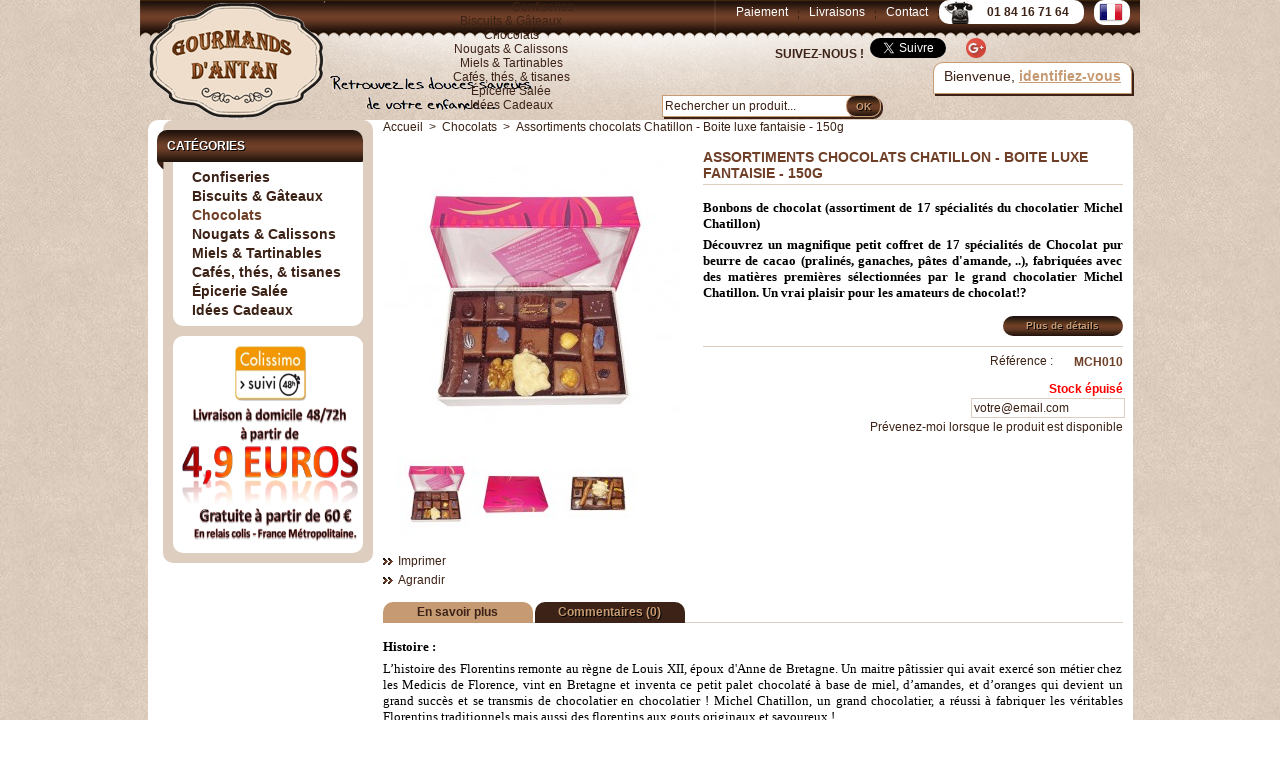

--- FILE ---
content_type: text/html; charset=utf-8
request_url: http://www.gourmandsdantan.fr/product.php?id_product=563
body_size: 13547
content:
<!DOCTYPE html PUBLIC "-//W3C//DTD XHTML 1.1//EN" "http://www.w3.org/TR/xhtml11/DTD/xhtml11.dtd"><html xmlns="http://www.w3.org/1999/xhtml" xml:lang="fr">		<head>		<title>Chocolats (assortiments de bonbons) Boite luxe fantaisie - 150g</title>
				<meta name="description" content="Bonbons de chocolat (assortiment de 17 spécialités du chocolatier Michel Chatillon)
Découvrez un magnifique petit coffret de 17 spécialités de Chocolat pur beurre de cacao (pralinés, ganaches, pâtes d&#039;amande, ..), fabriquées avec des matières premières sélectionnées par le grand chocolatier Michel Chatillon. Un vrai plaisir pour les amateurs de chocolat!? " />						<meta http-equiv="Content-Type" content="application/xhtml+xml; charset=utf-8" />		<meta name="Reply-to" content="webmaster1@gourmandsdantan.fr">		<meta name="author" content="SLG.M - www.gourmandsdantan.fr">		<meta name="generator" content="PrestaShop" />		<meta name="robots" content="noarchive,index,follow" />		<link rel="icon" type="image/vnd.microsoft.icon" href="http://www.gourmandsdantan.fr/img/favicon.ico?1635426401" />		<link rel="shortcut icon" type="image/x-icon" href="http://www.gourmandsdantan.fr/img/favicon.ico?1635426401" />
		<script type="text/javascript">			var baseDir = 'http://www.gourmandsdantan.fr/';			var static_token = 'd004a200a71646e5a13f60346dab7329';			var token = '7e153659802e1778ab09bd4bfb40b452';			var priceDisplayPrecision = 2;			var priceDisplayMethod = 0;			var roundMode = 2;		</script>
										<link href="/themes/gourmand/css/global.css" rel="stylesheet" type="text/css" media="all" />							<link href="/themes/gourmand/css/product.css" rel="stylesheet" type="text/css" media="all" />							<link href="/css/jquery.fancybox-1.3.4.css" rel="stylesheet" type="text/css" media="screen" />							<link href="/themes/gourmand/css/modules/blocklanguages/blocklanguages.css" rel="stylesheet" type="text/css" media="all" />							<link href="/themes/gourmand/css/modules/blockpermanentlinks/blockpermanentlinks.css" rel="stylesheet" type="text/css" media="all" />							<link href="/themes/gourmand/css/modules/blockviewed/blockviewed.css" rel="stylesheet" type="text/css" media="all" />							<link href="/themes/gourmand/css/modules/blockuserinfo/blockuserinfo.css" rel="stylesheet" type="text/css" media="all" />							<link href="/css/jquery.autocomplete.css" rel="stylesheet" type="text/css" media="all" />							<link href="/themes/gourmand/css/product_list.css" rel="stylesheet" type="text/css" media="all" />							<link href="/themes/gourmand/css/modules/blocksearch/blocksearch.css" rel="stylesheet" type="text/css" media="all" />							<link href="/modules/categoriestopmenu/css/categoriestopmenu.css" rel="stylesheet" type="text/css" media="all" />							<link href="/themes/gourmand/css/modules/blockmyaccount/blockmyaccount.css" rel="stylesheet" type="text/css" media="all" />							<link href="/themes/gourmand/css/modules/blockstore/blockstore.css" rel="stylesheet" type="text/css" media="all" />							<link href="/themes/gourmand/css/modules/blockcategories/blockcategories.css" rel="stylesheet" type="text/css" media="all" />							<link href="/themes/gourmand/css/modules/productscategory/productscategory.css" rel="stylesheet" type="text/css" media="all" />							<link href="/themes/gourmand/css/modules/crossselling/crossselling.css" rel="stylesheet" type="text/css" media="all" />							<link href="/modules/footercustom/css/footercustom.css" rel="stylesheet" type="text/css" media="all" />															<script type="text/javascript" src="/js/jquery/jquery-1.4.4.min.js"></script>							<script type="text/javascript" src="/js/jquery/jquery.easing.1.3.js"></script>							<script type="text/javascript" src="/js/tools.js"></script>							<script type="text/javascript" src="/js/jquery/jquery.fancybox-1.3.4.js"></script>							<script type="text/javascript" src="/js/jquery/jquery.idTabs.modified.js"></script>							<script type="text/javascript" src="/js/jquery/jquery.scrollTo-1.4.2-min.js"></script>							<script type="text/javascript" src="/js/jquery/jquery.serialScroll-1.2.2-min.js"></script>							<script type="text/javascript" src="/themes/gourmand/js/tools.js"></script>							<script type="text/javascript" src="/themes/gourmand/js/product.js"></script>							<script type="text/javascript" src="/js/jquery/jquery.autocomplete.js"></script>							<script type="text/javascript" src="/modules/categoriestopmenu/js/categoriestopmenu.js"></script>							<script type="text/javascript" src="/themes/gourmand/js/tools/treeManagement.js"></script>							<script type="text/javascript" src="/modules/productscategory/productscategory.js"></script>							<script type="text/javascript">
var _gaq = _gaq || [];
_gaq.push(['_setAccount', 'UA-31876536-1']);
_gaq.push(['_trackPageview', '']);_gaq.push(['_trackPageLoadTime']);

(function() {
	var ga = document.createElement('script'); ga.type = 'text/javascript'; ga.async = true;
	ga.src = ('https:' == document.location.protocol ? 'https://ssl' : 'http://www') + '.google-analytics.com/ga.js';
	var s = document.getElementsByTagName('script')[0]; s.parentNode.insertBefore(ga, s);
})(); 
</script><!-- StopClic Mediacom87 --><style type="text/css">body{-webkit-user-select:none;-khtml-user-drag:none;-khtml-user-select:none;-moz-user-select:none;-o-user-select:none;user-select:none;}</style>
		<script type="text/javascript" src="http://connect.facebook.net/fr_FR/all.js#xfbml=1"></script>		<script src="http://platform.twitter.com/widgets.js" type="text/javascript"></script>		<script type="text/javascript" src="http://apis.google.com/js/plusone.js"></script>		</head>

	<body id="product">								<div id="header">			<a id="header_logo" href="http://www.gourmandsdantan.fr/" title="Gourmands d&#039;Antan">			<img class="logo" src="http://www.gourmandsdantan.fr/themes/gourmand/img/logo.png" alt="Gourmands d&#039;Antan" /></a>			<div id="header_right">				

<!-- Block languages module -->
<div id="languages_block_top">
	<ul id="first-languages">
					<li class="selected_language">
									<img src="http://www.gourmandsdantan.fr/themes/gourmand/img//l/2.png" alt="fr" />
							</li>
			</ul>
</div>
<script type="text/javascript">
	$('ul#first-languages li:not(.selected_language)').css('opacity', 0.3);
	$('ul#first-languages li:not(.selected_language)').hover(function(){
		$(this).css('opacity', 1);
	}, function(){
		$(this).css('opacity', 0.3);
	});
</script>
<!-- /Block languages module --><!-- Block permanent links module HEADER -->

<ul id="header_links">
<li id="header_link_secure payment"><a href="http://www.gourmandsdantan.fr/cms.php?id_cms=5" title="Secure Payment">Paiement</a></li>
<li id="header_link_delivery"><a href="http://www.gourmandsdantan.fr/cms.php?id_cms=1" title="Delivery">Livraisons</a></li>
<li id="header_link_contact"><a href="http://www.gourmandsdantan.fr/contact-form.php" title="Contact">Contact</a></li>
<li id="header_tel_tel"><a href="http://www.gourmandsdantan.fr/contact-form.php" ><strong> 01 84 16 71 64 </strong></a></li>
</ul>

<div id="header_social" style="width: 380px; position: absolute; top: 38px; left: 690px; margin: auto;">
	<a><strong>SUIVEZ-NOUS !</strong></a>
	<!-- Facebook -->
	<div class="fb-like" 
		data-href="http://www.facebook.com/gourmandsdantan" 
		data-send="false" 
		data-lang="fr" 
		data-layout="button_count" 
		data-width="90" data-heigth="25"
		data-align="center" 
		data-show-faces="false">
	</div>
	<!-- Twitter -->
	<a href="https://twitter.com/gourmandsdantan" class="twitter-follow-button" 
		data-show-count="true" 
		data-lang="fr" 
		data-show-screen-name="false">Suivre @gourmandsdantan
	</a>

	<!-- G+ Badge -->
	<a href="//plus.google.com/109638894296488139865?prsrc=3" rel="publisher" style="text-decoration:none;">
	<img src="//ssl.gstatic.com/images/icons/gplus-32.png" alt="Google+" style="border:0;width:20px;height:20px;"/>
	</a>

</div>
<!-- /Block permanent links module HEADER -->

<!-- Block user information module HEADER -->
<div id="header_user">
	<p id="header_user_info">
		Bienvenue,
					<a href="http://www.gourmandsdantan.fr/my-account.php">identifiez-vous</a>
			</p>
	<ul id="header_nav">
				<li id="your_account"><a href="http://www.gourmandsdantan.fr/my-account.php" title="Votre compte">Votre compte</a></li>
	</ul>
</div>
<!-- /Block user information module HEADER -->


<!-- Block search module TOP -->
<div id="search_block_top">

	<form method="get" action="http://www.gourmandsdantan.fr/search.php" id="searchbox">
		<p>
			<label for="search_query_top"><!-- image on background --></label>
			<input type="hidden" name="orderby" value="position" />
			<input type="hidden" name="orderway" value="desc" />
			<input class="search_query" type="text" id="search_query_top" name="search_query" value="Rechercher un produit..." onfocus="javascript:if(this.value=='Rechercher un produit...')this.value='';" onblur="javascript:if(this.value=='')this.value='Rechercher un produit...';" />
			<input type="submit" name="submit_search" value="OK" class="button_mini" />
	</p>
	</form>
</div>

	<script type="text/javascript">
	// <![CDATA[
	
		$('document').ready( function() {
			$("#search_query_top")
				.autocomplete(
					'http://www.gourmandsdantan.fr/search.php', {
						minChars: 3,
						max: 10,
						width: 500,
						selectFirst: false,
						scroll: false,
						dataType: "json",
						formatItem: function(data, i, max, value, term) {
							return value;
						},
						parse: function(data) {
							var mytab = new Array();
							for (var i = 0; i < data.length; i++)
								mytab[mytab.length] = { data: data[i], value: data[i].cname + ' > ' + data[i].pname };
							return mytab;
						},
						extraParams: {
							ajaxSearch: 1,
							id_lang: 2
						}
					}
				)
				.result(function(event, data, formatted) {
					$('#search_query_top').val(data.pname);
					document.location.href = data.product_link;
				})
		});
	
	// ]]>
	</script>
<!-- /Block search module TOP -->

<div id="categoriestopmenu">
<ul id="categoriestopmenu_ul">

<li id="home" ><a href="http://www.gourmandsdantan.fr/index.php" title="Accueil"></a></li>


<li  >
<a href="http://www.gourmandsdantan.fr/category.php?id_category=5"  title="Confiseries">Confiseries</a>
</li>
<li  >
<a href="http://www.gourmandsdantan.fr/category.php?id_category=7"  title="Biscuits &amp; G&acirc;teaux ">Biscuits &amp; G&acirc;teaux </a>
</li>
<li class="selected" >
<a href="http://www.gourmandsdantan.fr/category.php?id_category=3" class="selected" title="Chocolats">Chocolats</a>
</li>
<li  >
<a href="http://www.gourmandsdantan.fr/category.php?id_category=6"  title="Nougats &amp; Calissons">Nougats &amp; Calissons</a>
</li>
<li  >
<a href="http://www.gourmandsdantan.fr/category.php?id_category=8"  title="Miels &amp; Tartinables">Miels &amp; Tartinables</a>
</li>
<li  >
<a href="http://www.gourmandsdantan.fr/category.php?id_category=11"  title="Caf&eacute;s, th&eacute;s, &amp; tisanes">Caf&eacute;s, th&eacute;s, &amp; tisanes</a>
</li>
<li  >
<a href="http://www.gourmandsdantan.fr/category.php?id_category=12"  title="&Eacute;picerie Sal&eacute;e">&Eacute;picerie Sal&eacute;e</a>
</li>
<li  class="last">
<a href="http://www.gourmandsdantan.fr/category.php?id_category=9"  title="Id&eacute;es Cadeaux">Id&eacute;es Cadeaux</a>
</li>


</ul>
</div>

<script type="text/javascript">

$('document').ready( function() {
$('#categoriestopmenu_ul ul ul').css('left', ($('#categoriestopmenu_ul ul').width() - 1) + 'px');
$('#categoriestopmenu_ul').droppy({speed: 500}); 
});

</script>			</div>		</div>		<div id="page">			<div id="columns">							<div id="left_column" class="column">					
<!-- Block categories module -->
<div id="categories_block_left" class="block">
	<h4>Cat&eacute;gories</h4>
	<div class="block_content">
		<ul class="tree dhtml">
									
<li >
	<a href="http://www.gourmandsdantan.fr/category.php?id_category=5"  title="Prenez le temps de savourer un bonbon au bon goût d&#039;autrefois...

Retrouvez les confiseries de votre enfance dans de jolies boites métal, celles que vos grands parents, vos parents, la voisine vous donnaient, enfants, quand vous étiez sages. 

Rappelez-vous le vrai goût des bonbons d&#039;antan de nos régions : Les bêtises de Cambrai, les Anis de Flavigny, les Berlingots Nantais, les caramels bretons, les Niniches de Quiberon, les Praslines de Montargis, les Pâtes de fruits d&#039;Auvergne, Les Marrons Glacés d&#039;Ardèche, les violettes, les bonbons à la rose, les bonbons à la réglisse, les sucres d&#039;Orge de Moret sur Loing ou les Coquelicots de Nemours.

Rejoignez le club fermé des Gourmands d&#039;Antan !">Confiseries</a>
	</li>
												
<li >
	<a href="http://www.gourmandsdantan.fr/category.php?id_category=7"  title="Notre pays regorge de recettes de biscuits et gâteaux régionaux que nous vous proposons de découvrir...des recettes secrètes faites d&#039;ingrédients sains depuis bien longtemps, apprécié de tous pour le dessert, le goûter ou pour accompagner un café, un thé ou un chocolat bien chaud. 

Laissez vous tenter par les biscuits et gâteaux de notre enfance présentés dans de jolies boites en fer : Les Traou Mad, les Palets et sablés bretons, les crêpes dentelles, les nonnettes et le vrai Pain d&#039;épices de Dijon, le Broyé du Poitou ou les Biscuits roses de Reims...un vrai plaisir pour les papilles des plus gourmands!">Biscuits &amp; Gâteaux </a>
	</li>
												
<li >
	<a href="http://www.gourmandsdantan.fr/category.php?id_category=3" class="selected" title="Savourez les chocolats au bon goût de votre enfance fabriqués par de grands chocolatiers qui perpétuent les traditions de génération en génération. 

Retombez en enfance avec les Oursons guimauve, découvrez les pralinés feuilletés du Comptoir du Cacao, les spécialités chocolatées de la Maison Mazet, les célèbres Quernons d&#039;Ardoise d&#039;Angers, et savourez les tablettes de chocolat originales fabriquées par la Maison Mazet, le  Comptoir du Cacao ou Valter Bovetti. 

De grands délices pour de grands amateurs de chocolats traditionnels. ">Chocolats</a>
	</li>
												
<li >
	<a href="http://www.gourmandsdantan.fr/category.php?id_category=6"  title="Ces deux spécialités sont typiquement connues dans notre gastronomie et bien au-delà de nos frontières...
Le nougat traditionnellement fabriqué à Montélimar depuis le XVIIème siècle, marie merveilleusement l&#039;amande, la pistache et le miel avec des ingrédients sains comme le sucre ou le blanc d&#039;œuf. 
Quant au calisson, c&#039;est une confiserie noble datant du XVe siècle et confectionnée en Aix-en-Provence, faite d&#039;une fine pâte de melon confit et d&#039;amandes broyés ensemble et nappée de glace royale. 
Des spécialités pour de grands connaisseurs.
">Nougats &amp; Calissons</a>
	</li>
												
<li >
	<a href="http://www.gourmandsdantan.fr/category.php?id_category=8"  title="Pour le petit Déjeuner, le goûter ou par simple plaisir, quoi de meilleur que des produits de qualité à tartiner sur une crêpe, une tartine ou à déguster sur un dessert. 

Retrouvez le Miel et les confitures des Confituriers de Haute de Provence, les pâtes à tartiner sans Huile de Palme fabriquées par Valter Bovetti et par le Comptoir du Cacao ou les crèmes de caramel au beurre salé (Salidou) de la Maison d&#039;Armorine et du Comptoir du Cacao.
Découvrez également des produits au goût plus original comme le confit de coquelicot de Nemours ou la crème de Calisson, parfaits en cuisine ou sur une crêpe.  

Les gourmands sauront apprécier la délicatesse de ces produits de qualité.">Miels &amp; Tartinables</a>
	</li>
												
<li >
	<a href="http://www.gourmandsdantan.fr/category.php?id_category=11"  title="Pour une pause tout en douceur, nous avons sélectionné pour vous les meilleurs cafés,  thés et tisanes pour une jolie pause apaisante et gourmande. 

Retrouvez les bonnes odeurs et saveurs de votre enfance avec les tisanes 100% de BIO de Provence d&#039;Antan, découvrez également leurs thés d&#039;exception et ceux de grandes maison de thés tels que la Maison Janat, Nina&#039;s et Harney &amp; Sons et le café de la Maison Taillefer.">Cafés, thés, &amp; tisanes</a>
	</li>
												
<li >
	<a href="http://www.gourmandsdantan.fr/category.php?id_category=12"  title="">Épicerie Salée</a>
	</li>
												
<li class="last">
	<a href="http://www.gourmandsdantan.fr/category.php?id_category=9"  title="Trouvez le cadeau idéal ! 

De jolies boites en fer et de jolies paniers gourmands à offrir pour toute occasion : Fêtes (Noël, Pâques, Fêtes des mères, des grands-mères ou des Pères), Anniversaire, Saint Valentin ou pour vos cadeaux d&#039;affaire.
">Idées Cadeaux</a>
	</li>
							</ul>
		<script type="text/javascript">
		// <![CDATA[
			// we hide the tree only if JavaScript is activated
			$('div#categories_block_left ul.dhtml').hide();
		// ]]>
		</script>
	</div>
</div>
<!-- /Block categories module -->


<!-- Block stores module -->
<div id="stores_block_left" class="block">
	<div class="block_content blockstore">
		<p>
			<a href="http://www.gourmandsdantan.fr/cms.php?id_cms=1"><img src="http://www.gourmandsdantan.fr/themes/gourmand/img//livraison.jpg"  width="183" height="200" /></a><br />
 	</p>
	</div>
</div>
<!-- /Block stores module -->
				</div>			<div id="center_column">		<script type="text/javascript">
// <![CDATA[

// PrestaShop internal settings
var currencySign = '€';
var currencyRate = '1';
var currencyFormat = '2';
var currencyBlank = '1';
var taxRate = 5.5;
var jqZoomEnabled = false;

//JS Hook
var oosHookJsCodeFunctions = new Array();

// Parameters
var id_product = '563';
var productHasAttributes = false;
var quantitiesDisplayAllowed = false;
var quantityAvailable = 0;
var allowBuyWhenOutOfStock = false;
var availableNowValue = '';
var availableLaterValue = 'COMMANDABLE (disponible sous 7 jours)';
var productPriceTaxExcluded = 15.63981 - 0.000000;
var reduction_percent = 0;
var reduction_price = 0;
var specific_price = 0;
var specific_currency = false;
var group_reduction = '1';
var default_eco_tax = 0.000000;
var ecotaxTax_rate = 0;
var currentDate = '2026-01-21 00:28:30';
var maxQuantityToAllowDisplayOfLastQuantityMessage = 3;
var noTaxForThisProduct = false;
var displayPrice = 0;
var productReference = 'MCH010';
var productAvailableForOrder = '0';
var productShowPrice = '0';
var productUnitPriceRatio = '0.000000';
var idDefaultImage = 2341;

// Customizable field
var img_ps_dir = 'http://www.gourmandsdantan.fr/img/';
var customizationFields = new Array();
		customizationFields[0] = new Array();
	customizationFields[0][0] = 'img0';
	customizationFields[0][1] = 0;

// Images
var img_prod_dir = 'http://www.gourmandsdantan.fr/img/p/';
var combinationImages = new Array();


combinationImages[0] = new Array();
			combinationImages[0][0] = 2341;
			combinationImages[0][1] = 2340;
			combinationImages[0][2] = 1667;
	
// Translations
var doesntExist = 'Ce produit n\'existe pas dans cette déclinaison. Vous pouvez néanmoins en sélectionner une autre.';
var doesntExistNoMore = 'Ce produit n\'est plus en stock';
var doesntExistNoMoreBut = 'avec ces options mais reste disponible avec d\'autres options';
var uploading_in_progress = 'Envoi en cours, merci de bien vouloir patienter...';
var fieldRequired = 'Merci de remplir tous les champs requis';

//]]>
</script>

<!-- Breadcrumb -->
<div class="breadcrumb">
	<a href="http://www.gourmandsdantan.fr/" title="retour &agrave; Accueil">Accueil</a><span class="navigation-pipe">&gt;</span><a href="http://www.gourmandsdantan.fr/category.php?id_category=3" title="Chocolats">Chocolats</a><span class="navigation-pipe">></span>Assortiments chocolats Chatillon - Boite luxe fantaisie - 150g</div>
<!-- /Breadcrumb --><div id="primary_block" class="clearfix">

	
	
	<!-- right infos-->
	<div id="pb-right-column">

		
		<!-- product img-->
		<div id="image-block">
					<img src="http://www.gourmandsdantan.fr/img/p/563-2341-large.jpg"
				 title="Assortiments chocolats Chatillon - Boite luxe fantaisie - 150g" alt="Assortiments chocolats Chatillon - Boite luxe fantaisie - 150g"  id="bigpic" width="300" height="300" />
				</div>

				<!-- thumbnails -->
		<div id="views_block" >
				<div id="thumbs_list">
			<ul id="thumbs_list_frame">
																			<li id="thumbnail_2341">
						<a href="http://www.gourmandsdantan.fr/img/p/563-2341-thickbox.jpg" rel="other-views" class="thickbox shown" title="Assortiments chocolats Chatillon - Boite luxe fantaisie - 150g">
							<img id="thumb_2341" src="http://www.gourmandsdantan.fr/img/p/563-2341-medium.jpg" alt="Assortiments chocolats Chatillon - Boite luxe fantaisie - 150g" height="80" width="80" />
						</a>
					</li>
															<li id="thumbnail_2340">
						<a href="http://www.gourmandsdantan.fr/img/p/563-2340-thickbox.jpg" rel="other-views" class="thickbox " title="Assortiments chocolats Chatillon - Boite luxe fantaisie - 150g">
							<img id="thumb_2340" src="http://www.gourmandsdantan.fr/img/p/563-2340-medium.jpg" alt="Assortiments chocolats Chatillon - Boite luxe fantaisie - 150g" height="80" width="80" />
						</a>
					</li>
															<li id="thumbnail_1667">
						<a href="http://www.gourmandsdantan.fr/img/p/563-1667-thickbox.jpg" rel="other-views" class="thickbox " title="Chocolats (assortiments de bonbons) Boite luxe fantaisie - 150g">
							<img id="thumb_1667" src="http://www.gourmandsdantan.fr/img/p/563-1667-medium.jpg" alt="Chocolats (assortiments de bonbons) Boite luxe fantaisie - 150g" height="80" width="80" />
						</a>
					</li>
												</ul>
		</div>
				</div>
				<p class="align_center clear"><span id="wrapResetImages" style="display:none"><img src="http://www.gourmandsdantan.fr/themes/gourmand/img/icon/cancel_16x18.gif" alt="Annul&eacute;" width="16" height="18"/> <a id="resetImages" href="http://www.gourmandsdantan.fr/product.php?id_product=563" onclick="$('span#wrapResetImages').hide('slow');return (false);">Afficher toutes les images</a></span></p>		<!-- usefull links-->
		<ul id="usefull_link_block">
						<li><a href="javascript:print();">Imprimer</a><br class="clear" /></li>
						<li><span id="view_full_size" class="span_link">Agrandir</span></li>
					</ul>
	</div>

	<!-- left infos-->
	<div id="pb-left-column">

	<h1>Assortiments chocolats Chatillon - Boite luxe fantaisie - 150g</h1>

				<div id="short_description_block">
							<div id="short_description_content" class="rte align_justify"><p style="text-align: justify;"><span style="color: #000000;"><strong><span style="font-family: georgia, palatino; font-size: 10pt;">Bonbons de chocolat (assortiment de 17 spécialités du chocolatier Michel Chatillon)</span></strong></span></p>
<p style="text-align: justify;"><span style="color: #000000;"><strong><span style="font-family: georgia, palatino; font-size: 10pt;">Découvrez un magnifique petit coffret de 17 spécialités de Chocolat pur beurre de cacao (pralinés, ganaches, pâtes d'amande, ..), fabriquées avec des matières premières sélectionnées par le grand chocolatier Michel Chatillon. <span>Un vrai plaisir pour les amateurs de chocolat!</span>? </span></strong></span></p></div>
									<p class="buttons_bottom_block"><a href="javascript:{}" class="button">Plus de d&eacute;tails</a></p>
								</div>
		
		
				<!-- add to cart form-->
		<form id="buy_block"  action="http://www.gourmandsdantan.fr/cart.php" method="post">

			<!-- hidden datas -->
			<p class="hidden">
				<input type="hidden" name="token" value="d004a200a71646e5a13f60346dab7329" />
				<input type="hidden" name="id_product" value="563" id="product_page_product_id" />
				<input type="hidden" name="add" value="1" />
				<input type="hidden" name="id_product_attribute" id="idCombination" value="" />
			</p>

			
			<!-- prices -->
			
			<p id="product_reference" ><label for="product_reference">R&eacute;f&eacute;rence : </label><span class="editable">MCH010</span></p>

			<!-- minimal quantity wanted -->
			<p id="minimal_quantity_wanted_p" style="display:none">Vous devez ajouter au minimum <b id="minimal_quantity_label">1</b> quantit&eacute;s pour acheter ce produit.</p>
			
			<!-- availability -->
			<!--SLG
			<p id="availability_statut" style="display:none">
				<span id="availability_label">Disponibilit&eacute; :</span>
				<span id="availability_value" class="warning_inline">
					Ce produit n&#039;est plus en stock				</span>
			</p>-->
			<p id="availability_statut" >
				<span id="availability_label">Disponibilit&eacute; :</span>
				<span id="availability_value" class="warning_inline">
				</span>
				<span class="outstock" style="color:red;font-weight: bold">Stock &eacute;puis&eacute;			</p>

			<!-- number of item in stock -->
						<!-- Out of stock hook -->
			<p id="oosHook">
				
<script type="text/javascript">
// <![CDATA[
oosHookJsCodeFunctions.push('oosHookJsCodeMailAlert');

function clearText()
{
	if ($('#oos_customer_email').val() == 'votre@email.com')
		$('#oos_customer_email').val('');
}

function oosHookJsCodeMailAlert()
{
	$.ajax({
		type: 'POST',
		url: 'http://www.gourmandsdantan.fr/modules/mailalerts/mailalerts-ajax_check.php',
		data: 'id_product=563&id_product_attribute='+$('#idCombination').val(),
		success: function (msg)
		{
			if (msg == '0')
			{
				$('#mailalert_link').show();
				$('#oos_customer_email').show();
				$('#oos_customer_email_result').show();
			}
			else
			{
				$('#mailalert_link').hide();
				$('#oos_customer_email').hide();
				$('#oos_customer_email_result').html('Vous avez d&eacute;j&agrave; configur&eacute; une alerte pour ce produit');
				$('#oos_customer_email_result').css('color', 'green').show();
			}
		}
	});
}

function  addNotification() {
	$.ajax({
		type: 'POST',
		url: 'http://www.gourmandsdantan.fr/modules/mailalerts/mailalerts-ajax_add.php',
		data: 'id_product=563&id_product_attribute='+$('#idCombination').val()+'&customer_email='+$('#oos_customer_email').val()+'',
		success: function (msg) {
			if (msg == '1')
			{
				$('#mailalert_link').hide();
				$('#oos_customer_email').hide();
				$('#oos_customer_email_result').html('Demande de notification enregistr&eacute;e');
				$('#oos_customer_email_result').css('color', 'green').show();
			}
			else
			{
				$('#oos_customer_email_result').html('Votre adresse e-mail est invalide');
				$('#oos_customer_email_result').css('color', 'red').show();
			}
		}
	});
	return false;
}

$(document).ready(function() {
	oosHookJsCodeMailAlert();
	$('#oos_customer_email').bind('keypress', function(e) {
		if(e.keyCode == 13)
		{
			addNotification();
			return false;
		}
	});
});

//]]>
</script>

<!-- MODULE MailAlerts -->
	<input type="text" id="oos_customer_email" name="customer_email" size="20" value="votre@email.com" class="mailalerts_oos_email" onclick="clearText();" /><br />
<a href="#" onclick="return addNotification();" id="mailalert_link">Pr&eacute;venez-moi lorsque le produit est disponible</a>
<span id="oos_customer_email_result" style="display:none;"></span>
<!-- END : MODULE MailAlerts -->

			</p>

			<p class="warning_inline" id="last_quantities" style="display:none" >Attention : derni&egrave;res pi&egrave;ces disponibles !</p>

			<!-- quantity wanted -->
			<p id="quantity_wanted_p" style="display:none">
				<label>Quantit&eacute; :</label>
				<input type="text" name="qty" id="quantity_wanted" class="text" value="1" size="2" maxlength="3"  />
			</p>

			<p style="display:none" id="add_to_cart" class="buttons_bottom_block_add_to_cart"><input type="submit" name="Submit" value="Ajouter au panier" class="exclusive" /></p>
						<div class="clear"></div>
		</form>
					</div>
</div>



<!-- description and features -->
<div id="more_info_block" class="clear">
	<ul id="more_info_tabs" class="idTabs idTabsShort">
		<li><a id="more_info_tab_more_info" href="#idTab1">En savoir plus</a></li>								

<li><a href="#idTab5" class="idTabHrefShort">Commentaires (0)</a></li>
	</ul>
	<div id="more_info_sheets" class="sheets align_justify">
			<!-- full description -->
		<div id="idTab1" class="rte"><p style="text-align: justify;"><strong style="line-height: 1.5em;"><span style="font-family: georgia, palatino; font-size: 10pt;">Histoire :</span></strong></p>
<p style="text-align: justify;"><span style="font-family: georgia, palatino; font-size: 10pt;">L’histoire des Florentins remonte au règne de Louis XII, époux d'Anne de Bretagne. Un maitre pâtissier qui avait exercé son métier chez les Medicis de Florence, vint en Bretagne et inventa ce petit palet chocolaté à base de miel, d’amandes, et d’oranges qui devient un grand succès et se transmis de chocolatier en chocolatier ! Michel Chatillon, un grand chocolatier, a réussi à fabriquer les véritables Florentins traditionnels mais aussi des florentins aux gouts originaux et savoureux ! </span></p>
<p style="text-align: justify;"> </p>
<p style="text-align: justify;"><strong><span style="font-family: georgia, palatino; font-size: 10pt;">Ingrédients :</span></strong></p>
<p style="text-align: justify;"><span style="font-family: georgia, palatino; font-size: 10pt;">en cours.....</span></p>
<p style="text-align: justify;"><span style="font-family: georgia, palatino; font-size: 10pt;"><br /></span></p>
<p style="text-align: justify;"><span style="font-family: georgia, palatino; font-size: 10pt;"><strong>Poids : </strong></span><span style="line-height: 1.5em; font-family: georgia, palatino; font-size: 10pt;">150g </span></p>
<p style="text-align: justify;"> </p>
<p style="text-align: justify;"><strong><span style="font-family: georgia, palatino; font-size: 10pt;">REGION : BRETAGNE</span></strong></p>
<p style="text-align: justify;"> </p>
<p style="text-align: justify;"><strong><span style="font-family: georgia, palatino; font-size: 10pt;">Retrouvez les autres produits de la Maison Chatillon : <a href="http://www.gourmandsdantan.fr/manufacturer.php?id_manufacturer=54">ICI</a>.</span></strong></p></div>
					
<div id="idTab5">
<script type="text/javascript" src="/modules/productcomments/js/jquery.rating.pack.js"></script>
<script type="text/javascript">
	$(function(){ $('input[@type=radio].star').rating(); });
	$(function(){
		$('.auto-submit-star').rating({
			callback: function(value, link){
			}
		});
	});
	
	//close  comment form
	function closeCommentForm(){
		$('#sendComment').slideUp('fast');
		$('input#addCommentButton').fadeIn('slow');
	}
</script>
	<p class="align_center">Aucun commentaire n&#039;a &eacute;t&eacute; publi&eacute; pour le moment.</p>

	<p class="align_center">Seuls les utilisateurs enregistr&eacute;s peuvent poster des commentaires.</p>
</div>
	</div>
</div>

<!-- Customizable products -->



	<h2 class="productscategory_h2">30 autres produits dans la m&ecirc;me cat&eacute;gorie :</h2>
	<div id="productscategory">
	<a id="productscategory_scroll_left" title="Pr&eacute;c&eacute;dent" href="javascript:{}">Pr&eacute;c&eacute;dent</a>	<div id="productscategory_list">
		<ul style="width: 3090px">
						<li >
				<a href="http://www.gourmandsdantan.fr/product.php?id_product=276" title="Mouchoir de Cholet - Cube 55g"><img src="http://www.gourmandsdantan.fr/img/p/276-943-medium.jpg" alt="Mouchoir de Cholet - Cube 55g" /></a><br/>
				<a href="http://www.gourmandsdantan.fr/product.php?id_product=276" title="Mouchoir de Cholet - Cube 55g">
				Mouchoir de...
				</a><br />
									<br />
								<a title="Voir" href="http://www.gourmandsdantan.fr/product.php?id_product=276" class="button_small">Voir</a><br />
			</li>
						<li >
				<a href="http://www.gourmandsdantan.fr/product.php?id_product=949" title="Quernons d'Ardoise - Coffret prestige 550g"><img src="http://www.gourmandsdantan.fr/img/p/949-2274-medium.jpg" alt="Quernons d'Ardoise - Coffret prestige 550g" /></a><br/>
				<a href="http://www.gourmandsdantan.fr/product.php?id_product=949" title="Quernons d'Ardoise - Coffret prestige 550g">
				Quernons...
				</a><br />
									<br />
								<a title="Voir" href="http://www.gourmandsdantan.fr/product.php?id_product=949" class="button_small">Voir</a><br />
			</li>
						<li >
				<a href="http://www.gourmandsdantan.fr/product.php?id_product=884" title="Quernons d'Ardoise - Coffret prestige 60g"><img src="http://www.gourmandsdantan.fr/img/p/884-2167-medium.jpg" alt="Quernons d'Ardoise - Coffret prestige 60g" /></a><br/>
				<a href="http://www.gourmandsdantan.fr/product.php?id_product=884" title="Quernons d'Ardoise - Coffret prestige 60g">
				Quernons...
				</a><br />
									<br />
								<a title="Voir" href="http://www.gourmandsdantan.fr/product.php?id_product=884" class="button_small">Voir</a><br />
			</li>
						<li >
				<a href="http://www.gourmandsdantan.fr/product.php?id_product=145" title="Assortiment chocolats Comptoir du cacao - Boite en bois 300g"><img src="http://www.gourmandsdantan.fr/img/p/145-523-medium.jpg" alt="Assortiment chocolats Comptoir du cacao - Boite en bois 300g" /></a><br/>
				<a href="http://www.gourmandsdantan.fr/product.php?id_product=145" title="Assortiment chocolats Comptoir du cacao - Boite en bois 300g">
				Assortiment...
				</a><br />
									<br />
								<a title="Voir" href="http://www.gourmandsdantan.fr/product.php?id_product=145" class="button_small">Voir</a><br />
			</li>
						<li >
				<a href="http://www.gourmandsdantan.fr/product.php?id_product=201" title="Assortiment LAIT Comptoir du cacao - Boite en bois 180g"><img src="http://www.gourmandsdantan.fr/img/p/201-707-medium.jpg" alt="Assortiment LAIT Comptoir du cacao - Boite en bois 180g" /></a><br/>
				<a href="http://www.gourmandsdantan.fr/product.php?id_product=201" title="Assortiment LAIT Comptoir du cacao - Boite en bois 180g">
				Assortiment...
				</a><br />
									<br />
								<a title="Voir" href="http://www.gourmandsdantan.fr/product.php?id_product=201" class="button_small">Voir</a><br />
			</li>
						<li >
				<a href="http://www.gourmandsdantan.fr/product.php?id_product=200" title="Assortiment NOIR Comptoir du cacao - Boite en bois 180g"><img src="http://www.gourmandsdantan.fr/img/p/200-706-medium.jpg" alt="Assortiment NOIR Comptoir du cacao - Boite en bois 180g" /></a><br/>
				<a href="http://www.gourmandsdantan.fr/product.php?id_product=200" title="Assortiment NOIR Comptoir du cacao - Boite en bois 180g">
				Assortiment...
				</a><br />
									<br />
								<a title="Voir" href="http://www.gourmandsdantan.fr/product.php?id_product=200" class="button_small">Voir</a><br />
			</li>
						<li >
				<a href="http://www.gourmandsdantan.fr/product.php?id_product=670" title="Coffret 30 Pralinés Feuilletés - Comptoir du Cacao - 300g"><img src="http://www.gourmandsdantan.fr/img/p/670-1641-medium.jpg" alt="Coffret 30 Pralinés Feuilletés - Comptoir du Cacao - 300g" /></a><br/>
				<a href="http://www.gourmandsdantan.fr/product.php?id_product=670" title="Coffret 30 Pralinés Feuilletés - Comptoir du Cacao - 300g">
				Coffret 30...
				</a><br />
									<br />
								<a title="Voir" href="http://www.gourmandsdantan.fr/product.php?id_product=670" class="button_small">Voir</a><br />
			</li>
						<li >
				<a href="http://www.gourmandsdantan.fr/product.php?id_product=669" title="Coffret 12 Pralinés Feuilletés - Comptoir du Cacao - 120g"><img src="http://www.gourmandsdantan.fr/img/p/669-1638-medium.jpg" alt="Coffret 12 Pralinés Feuilletés - Comptoir du Cacao - 120g" /></a><br/>
				<a href="http://www.gourmandsdantan.fr/product.php?id_product=669" title="Coffret 12 Pralinés Feuilletés - Comptoir du Cacao - 120g">
				Coffret 12...
				</a><br />
									<br />
								<a title="Voir" href="http://www.gourmandsdantan.fr/product.php?id_product=669" class="button_small">Voir</a><br />
			</li>
						<li >
				<a href="http://www.gourmandsdantan.fr/product.php?id_product=480" title="Croustines lait caramel au beurre salé - Comptoir du cacao 100g"><img src="http://www.gourmandsdantan.fr/img/p/480-1311-medium.jpg" alt="Croustines lait caramel au beurre salé - Comptoir du cacao 100g" /></a><br/>
				<a href="http://www.gourmandsdantan.fr/product.php?id_product=480" title="Croustines lait caramel au beurre salé - Comptoir du cacao 100g">
				Croustines...
				</a><br />
									<br />
								<a title="Voir" href="http://www.gourmandsdantan.fr/product.php?id_product=480" class="button_small">Voir</a><br />
			</li>
						<li >
				<a href="http://www.gourmandsdantan.fr/product.php?id_product=479" title="Croustines noires oranges confites - Comptoir du cacao 100g"><img src="http://www.gourmandsdantan.fr/img/p/479-1310-medium.jpg" alt="Croustines noires oranges confites - Comptoir du cacao 100g" /></a><br/>
				<a href="http://www.gourmandsdantan.fr/product.php?id_product=479" title="Croustines noires oranges confites - Comptoir du cacao 100g">
				Croustines...
				</a><br />
									<br />
								<a title="Voir" href="http://www.gourmandsdantan.fr/product.php?id_product=479" class="button_small">Voir</a><br />
			</li>
						<li >
				<a href="http://www.gourmandsdantan.fr/product.php?id_product=1009" title="Coffrets des iles demi spheres - Comptoir du cacao - 128g"><img src="http://www.gourmandsdantan.fr/img/p/1009-2418-medium.jpg" alt="Coffrets des iles demi spheres - Comptoir du cacao - 128g" /></a><br/>
				<a href="http://www.gourmandsdantan.fr/product.php?id_product=1009" title="Coffrets des iles demi spheres - Comptoir du cacao - 128g">
				Coffrets des...
				</a><br />
									<br />
								<a title="Voir" href="http://www.gourmandsdantan.fr/product.php?id_product=1009" class="button_small">Voir</a><br />
			</li>
						<li >
				<a href="http://www.gourmandsdantan.fr/product.php?id_product=542" title="Florentins Chocolat Noir &amp; Orange Chatillon - boite 100g"><img src="http://www.gourmandsdantan.fr/img/p/542-1397-medium.jpg" alt="Florentins Chocolat Noir &amp; Orange Chatillon - boite 100g" /></a><br/>
				<a href="http://www.gourmandsdantan.fr/product.php?id_product=542" title="Florentins Chocolat Noir &amp; Orange Chatillon - boite 100g">
				Florentins...
				</a><br />
									<br />
								<a title="Voir" href="http://www.gourmandsdantan.fr/product.php?id_product=542" class="button_small">Voir</a><br />
			</li>
						<li >
				<a href="http://www.gourmandsdantan.fr/product.php?id_product=511" title="Florentins Chocolat Lait &amp; Caramel Chatillon - boite 100g"><img src="http://www.gourmandsdantan.fr/img/p/511-1395-medium.jpg" alt="Florentins Chocolat Lait &amp; Caramel Chatillon - boite 100g" /></a><br/>
				<a href="http://www.gourmandsdantan.fr/product.php?id_product=511" title="Florentins Chocolat Lait &amp; Caramel Chatillon - boite 100g">
				Florentins...
				</a><br />
									<br />
								<a title="Voir" href="http://www.gourmandsdantan.fr/product.php?id_product=511" class="button_small">Voir</a><br />
			</li>
						<li >
				<a href="http://www.gourmandsdantan.fr/product.php?id_product=546" title="Florentins Chocolat Noir &amp; Orange Chatillon - mini étui (x5) - 30g"><img src="http://www.gourmandsdantan.fr/img/p/546-1407-medium.jpg" alt="Florentins Chocolat Noir &amp; Orange Chatillon - mini étui (x5) - 30g" /></a><br/>
				<a href="http://www.gourmandsdantan.fr/product.php?id_product=546" title="Florentins Chocolat Noir &amp; Orange Chatillon - mini étui (x5) - 30g">
				Florentins...
				</a><br />
									<br />
								<a title="Voir" href="http://www.gourmandsdantan.fr/product.php?id_product=546" class="button_small">Voir</a><br />
			</li>
						<li >
				<a href="http://www.gourmandsdantan.fr/product.php?id_product=940" title="Amandas boite Ours - Mazet 65g"><img src="http://www.gourmandsdantan.fr/img/p/940-2329-medium.jpg" alt="Amandas boite Ours - Mazet 65g" /></a><br/>
				<a href="http://www.gourmandsdantan.fr/product.php?id_product=940" title="Amandas boite Ours - Mazet 65g">
				Amandas...
				</a><br />
									<br />
								<a title="Voir" href="http://www.gourmandsdantan.fr/product.php?id_product=940" class="button_small">Voir</a><br />
			</li>
						<li >
				<a href="http://www.gourmandsdantan.fr/product.php?id_product=973" title="Framboizettes boite Ours - Mazet 65g"><img src="http://www.gourmandsdantan.fr/img/p/973-2333-medium.jpg" alt="Framboizettes boite Ours - Mazet 65g" /></a><br/>
				<a href="http://www.gourmandsdantan.fr/product.php?id_product=973" title="Framboizettes boite Ours - Mazet 65g">
				Framboizette...
				</a><br />
									<br />
								<a title="Voir" href="http://www.gourmandsdantan.fr/product.php?id_product=973" class="button_small">Voir</a><br />
			</li>
						<li >
				<a href="http://www.gourmandsdantan.fr/product.php?id_product=1082" title="Les Galets (Amandes) - sachet 200g - François Doucet"><img src="http://www.gourmandsdantan.fr/img/p/1082-2604-medium.jpg" alt="Les Galets (Amandes) - sachet 200g - François Doucet" /></a><br/>
				<a href="http://www.gourmandsdantan.fr/product.php?id_product=1082" title="Les Galets (Amandes) - sachet 200g - François Doucet">
				Les Galets...
				</a><br />
									<br />
								<a title="Voir" href="http://www.gourmandsdantan.fr/product.php?id_product=1082" class="button_small">Voir</a><br />
			</li>
						<li >
				<a href="http://www.gourmandsdantan.fr/product.php?id_product=1080" title="Noisettes de nos forêts - sachet 200g - François Doucet"><img src="http://www.gourmandsdantan.fr/img/p/1080-2606-medium.jpg" alt="Noisettes de nos forêts - sachet 200g - François Doucet" /></a><br/>
				<a href="http://www.gourmandsdantan.fr/product.php?id_product=1080" title="Noisettes de nos forêts - sachet 200g - François Doucet">
				Noisettes de...
				</a><br />
									<br />
								<a title="Voir" href="http://www.gourmandsdantan.fr/product.php?id_product=1080" class="button_small">Voir</a><br />
			</li>
						<li >
				<a href="http://www.gourmandsdantan.fr/product.php?id_product=1085" title="Caprice des vignes - sachet 200g - François Doucet"><img src="http://www.gourmandsdantan.fr/img/p/1085-2605-medium.jpg" alt="Caprice des vignes - sachet 200g - François Doucet" /></a><br/>
				<a href="http://www.gourmandsdantan.fr/product.php?id_product=1085" title="Caprice des vignes - sachet 200g - François Doucet">
				Caprice des...
				</a><br />
									<br />
								<a title="Voir" href="http://www.gourmandsdantan.fr/product.php?id_product=1085" class="button_small">Voir</a><br />
			</li>
						<li >
				<a href="http://www.gourmandsdantan.fr/product.php?id_product=1079" title="Amour de Cerise - François Doucet 200g"><img src="http://www.gourmandsdantan.fr/img/p/1079-2589-medium.jpg" alt="Amour de Cerise - François Doucet 200g" /></a><br/>
				<a href="http://www.gourmandsdantan.fr/product.php?id_product=1079" title="Amour de Cerise - François Doucet 200g">
				Amour de...
				</a><br />
									<br />
								<a title="Voir" href="http://www.gourmandsdantan.fr/product.php?id_product=1079" class="button_small">Voir</a><br />
			</li>
						<li >
				<a href="http://www.gourmandsdantan.fr/product.php?id_product=1078" title="Pomme d'amour - François Doucet 200g"><img src="http://www.gourmandsdantan.fr/img/p/1078-2590-medium.jpg" alt="Pomme d'amour - François Doucet 200g" /></a><br/>
				<a href="http://www.gourmandsdantan.fr/product.php?id_product=1078" title="Pomme d'amour - François Doucet 200g">
				Pomme...
				</a><br />
									<br />
								<a title="Voir" href="http://www.gourmandsdantan.fr/product.php?id_product=1078" class="button_small">Voir</a><br />
			</li>
						<li >
				<a href="http://www.gourmandsdantan.fr/product.php?id_product=907" title="Olive de provence Coffret Bois - François Doucet 200g"><img src="http://www.gourmandsdantan.fr/img/p/907-2215-medium.jpg" alt="Olive de provence Coffret Bois - François Doucet 200g" /></a><br/>
				<a href="http://www.gourmandsdantan.fr/product.php?id_product=907" title="Olive de provence Coffret Bois - François Doucet 200g">
				Olive de...
				</a><br />
									<br />
								<a title="Voir" href="http://www.gourmandsdantan.fr/product.php?id_product=907" class="button_small">Voir</a><br />
			</li>
						<li >
				<a href="http://www.gourmandsdantan.fr/product.php?id_product=852" title="Melimélo Excellence Coffret Bois - François Doucet 200g"><img src="http://www.gourmandsdantan.fr/img/p/852-2071-medium.jpg" alt="Melimélo Excellence Coffret Bois - François Doucet 200g" /></a><br/>
				<a href="http://www.gourmandsdantan.fr/product.php?id_product=852" title="Melimélo Excellence Coffret Bois - François Doucet 200g">
				Melim&eacute;lo...
				</a><br />
									<br />
								<a title="Voir" href="http://www.gourmandsdantan.fr/product.php?id_product=852" class="button_small">Voir</a><br />
			</li>
						<li >
				<a href="http://www.gourmandsdantan.fr/product.php?id_product=1021" title="Noisettes de nos forêts Coffret Bois - François Doucet 200g"><img src="http://www.gourmandsdantan.fr/img/p/1021-2428-medium.jpg" alt="Noisettes de nos forêts Coffret Bois - François Doucet 200g" /></a><br/>
				<a href="http://www.gourmandsdantan.fr/product.php?id_product=1021" title="Noisettes de nos forêts Coffret Bois - François Doucet 200g">
				Noisettes de...
				</a><br />
									<br />
								<a title="Voir" href="http://www.gourmandsdantan.fr/product.php?id_product=1021" class="button_small">Voir</a><br />
			</li>
						<li >
				<a href="http://www.gourmandsdantan.fr/product.php?id_product=919" title="Noisettes au chocolat Coffret Bois - François Doucet 200g"><img src="http://www.gourmandsdantan.fr/img/p/919-2350-medium.jpg" alt="Noisettes au chocolat Coffret Bois - François Doucet 200g" /></a><br/>
				<a href="http://www.gourmandsdantan.fr/product.php?id_product=919" title="Noisettes au chocolat Coffret Bois - François Doucet 200g">
				Noisettes au...
				</a><br />
									<br />
								<a title="Voir" href="http://www.gourmandsdantan.fr/product.php?id_product=919" class="button_small">Voir</a><br />
			</li>
						<li >
				<a href="http://www.gourmandsdantan.fr/product.php?id_product=734" title="Noisettes du piémont enrobées de chocolat au LAIT - Bovetti 120g"><img src="http://www.gourmandsdantan.fr/img/p/734-1815-medium.jpg" alt="Noisettes du piémont enrobées de chocolat au LAIT - Bovetti 120g" /></a><br/>
				<a href="http://www.gourmandsdantan.fr/product.php?id_product=734" title="Noisettes du piémont enrobées de chocolat au LAIT - Bovetti 120g">
				Noisettes du...
				</a><br />
									<br />
								<a title="Voir" href="http://www.gourmandsdantan.fr/product.php?id_product=734" class="button_small">Voir</a><br />
			</li>
						<li >
				<a href="http://www.gourmandsdantan.fr/product.php?id_product=735" title="Amandes enrobées de chocolat au LAIT - Bovetti 120g"><img src="http://www.gourmandsdantan.fr/img/p/735-1818-medium.jpg" alt="Amandes enrobées de chocolat au LAIT - Bovetti 120g" /></a><br/>
				<a href="http://www.gourmandsdantan.fr/product.php?id_product=735" title="Amandes enrobées de chocolat au LAIT - Bovetti 120g">
				Amandes...
				</a><br />
									<br />
								<a title="Voir" href="http://www.gourmandsdantan.fr/product.php?id_product=735" class="button_small">Voir</a><br />
			</li>
						<li >
				<a href="http://www.gourmandsdantan.fr/product.php?id_product=733" title="Noix du Périgord enrobées de chocolat NOIR - Bovetti 120g"><img src="http://www.gourmandsdantan.fr/img/p/733-1813-medium.jpg" alt="Noix du Périgord enrobées de chocolat NOIR - Bovetti 120g" /></a><br/>
				<a href="http://www.gourmandsdantan.fr/product.php?id_product=733" title="Noix du Périgord enrobées de chocolat NOIR - Bovetti 120g">
				Noix du...
				</a><br />
									<br />
								<a title="Voir" href="http://www.gourmandsdantan.fr/product.php?id_product=733" class="button_small">Voir</a><br />
			</li>
						<li >
				<a href="http://www.gourmandsdantan.fr/product.php?id_product=857" title="Orangettes enrobées de chocolat NOIR - Bovetti 120g"><img src="http://www.gourmandsdantan.fr/img/p/857-2115-medium.jpg" alt="Orangettes enrobées de chocolat NOIR - Bovetti 120g" /></a><br/>
				<a href="http://www.gourmandsdantan.fr/product.php?id_product=857" title="Orangettes enrobées de chocolat NOIR - Bovetti 120g">
				Orangettes...
				</a><br />
									<br />
								<a title="Voir" href="http://www.gourmandsdantan.fr/product.php?id_product=857" class="button_small">Voir</a><br />
			</li>
						<li >
				<a href="http://www.gourmandsdantan.fr/product.php?id_product=732" title="Raisins au Sauternes enrobés de chocolat NOIR - Bovetti 120g"><img src="http://www.gourmandsdantan.fr/img/p/732-1811-medium.jpg" alt="Raisins au Sauternes enrobés de chocolat NOIR - Bovetti 120g" /></a><br/>
				<a href="http://www.gourmandsdantan.fr/product.php?id_product=732" title="Raisins au Sauternes enrobés de chocolat NOIR - Bovetti 120g">
				Raisins au...
				</a><br />
									<br />
								<a title="Voir" href="http://www.gourmandsdantan.fr/product.php?id_product=732" class="button_small">Voir</a><br />
			</li>
					</ul>
	</div>
	<a id="productscategory_scroll_right" title="Suivant" href="javascript:{}">Suivant</a>	</div>
	<script type="text/javascript">
		$('#productscategory_list').trigger('goto', [15-3]);
	</script>

<div id="crossselling">
	<script type="text/javascript">var middle = 5;</script>
	<script type="text/javascript" src="http://www.gourmandsdantan.fr/modules/crossselling/js/crossselling.js"></script>
	<h2 class="productscategory_h2">Les clients qui ont achet&eacute; ce produit ont &eacute;galement achet&eacute;...</h2>
	<div id="crossselling">
		<a id="crossselling_scroll_left" title="Pr&eacute;c&eacute;dent" href="javascript:{}">Pr&eacute;c&eacute;dent</a>		<div id="crossselling_list">
			<ul style="width: 1030px">
								<li >
					<a href="http://www.gourmandsdantan.fr/product.php?id_product=145" title="Assortiment chocolats Comptoir du cacao - Boite en bois 300g">
						<img src="http://www.gourmandsdantan.fr/img/p/145-523-medium.jpg" alt="Assortiment chocolats Comptoir du cacao - Boite en bois 300g" />
					</a><br/>
					<a href="http://www.gourmandsdantan.fr/product.php?id_product=145" title="Assortiment chocolats Comptoir du cacao - Boite en bois 300g">
					Assortiment...
					</a><br />
											<br />
										<a title="Voir" href="http://www.gourmandsdantan.fr/product.php?id_product=145" class="button_small">Voir</a><br />
				</li>
								<li >
					<a href="http://www.gourmandsdantan.fr/product.php?id_product=20" title="Anis de Flavigny CITRON - Boite Ovale 50g">
						<img src="http://www.gourmandsdantan.fr/img/p/20-121-medium.jpg" alt="Anis de Flavigny CITRON - Boite Ovale 50g" />
					</a><br/>
					<a href="http://www.gourmandsdantan.fr/product.php?id_product=20" title="Anis de Flavigny CITRON - Boite Ovale 50g">
					Anis de...
					</a><br />
											<br />
										<a title="Voir" href="http://www.gourmandsdantan.fr/product.php?id_product=20" class="button_small">Voir</a><br />
				</li>
								<li >
					<a href="http://www.gourmandsdantan.fr/product.php?id_product=374" title="Délice de l'Amandier Amandes - Sans Gluten - Biscuiterie de Provence">
						<img src="http://www.gourmandsdantan.fr/img/p/374-1155-medium.jpg" alt="Délice de l'Amandier Amandes - Sans Gluten - Biscuiterie de Provence" />
					</a><br/>
					<a href="http://www.gourmandsdantan.fr/product.php?id_product=374" title="Délice de l'Amandier Amandes - Sans Gluten - Biscuiterie de Provence">
					D&eacute;lice de...
					</a><br />
											<br />
										<a title="Voir" href="http://www.gourmandsdantan.fr/product.php?id_product=374" class="button_small">Voir</a><br />
				</li>
								<li >
					<a href="http://www.gourmandsdantan.fr/product.php?id_product=765" title="Confiture Extra Marrons - Mandarine Cruzilles - 220g">
						<img src="http://www.gourmandsdantan.fr/img/p/765-1869-medium.jpg" alt="Confiture Extra Marrons - Mandarine Cruzilles - 220g" />
					</a><br/>
					<a href="http://www.gourmandsdantan.fr/product.php?id_product=765" title="Confiture Extra Marrons - Mandarine Cruzilles - 220g">
					Confiture...
					</a><br />
											<br />
										<a title="Voir" href="http://www.gourmandsdantan.fr/product.php?id_product=765" class="button_small">Voir</a><br />
				</li>
								<li >
					<a href="http://www.gourmandsdantan.fr/product.php?id_product=48" title="Berlingots Nantais  &quot;A la renommée 1860&quot; Bonté - Boite fer 150g">
						<img src="http://www.gourmandsdantan.fr/img/p/48-647-medium.jpg" alt="Berlingots Nantais  &quot;A la renommée 1860&quot; Bonté - Boite fer 150g" />
					</a><br/>
					<a href="http://www.gourmandsdantan.fr/product.php?id_product=48" title="Berlingots Nantais  &quot;A la renommée 1860&quot; Bonté - Boite fer 150g">
					Berlingots...
					</a><br />
											<br />
										<a title="Voir" href="http://www.gourmandsdantan.fr/product.php?id_product=48" class="button_small">Voir</a><br />
				</li>
								<li >
					<a href="http://www.gourmandsdantan.fr/product.php?id_product=957" title="Gourmandise Banane Chocolat (Pâte à tartiner) - Favols 270g">
						<img src="http://www.gourmandsdantan.fr/img/p/957-2286-medium.jpg" alt="Gourmandise Banane Chocolat (Pâte à tartiner) - Favols 270g" />
					</a><br/>
					<a href="http://www.gourmandsdantan.fr/product.php?id_product=957" title="Gourmandise Banane Chocolat (Pâte à tartiner) - Favols 270g">
					Gourmandise...
					</a><br />
											<br />
										<a title="Voir" href="http://www.gourmandsdantan.fr/product.php?id_product=957" class="button_small">Voir</a><br />
				</li>
								<li >
					<a href="http://www.gourmandsdantan.fr/product.php?id_product=150" title="Pâte à tartiner Caramel au beurre salé - Comptoir du cacao - 280g">
						<img src="http://www.gourmandsdantan.fr/img/p/150-534-medium.jpg" alt="Pâte à tartiner Caramel au beurre salé - Comptoir du cacao - 280g" />
					</a><br/>
					<a href="http://www.gourmandsdantan.fr/product.php?id_product=150" title="Pâte à tartiner Caramel au beurre salé - Comptoir du cacao - 280g">
					P&acirc;te &agrave;...
					</a><br />
											<br />
										<a title="Voir" href="http://www.gourmandsdantan.fr/product.php?id_product=150" class="button_small">Voir</a><br />
				</li>
								<li >
					<a href="http://www.gourmandsdantan.fr/product.php?id_product=479" title="Croustines noires oranges confites - Comptoir du cacao 100g">
						<img src="http://www.gourmandsdantan.fr/img/p/479-1310-medium.jpg" alt="Croustines noires oranges confites - Comptoir du cacao 100g" />
					</a><br/>
					<a href="http://www.gourmandsdantan.fr/product.php?id_product=479" title="Croustines noires oranges confites - Comptoir du cacao 100g">
					Croustines...
					</a><br />
											<br />
										<a title="Voir" href="http://www.gourmandsdantan.fr/product.php?id_product=479" class="button_small">Voir</a><br />
				</li>
								<li >
					<a href="http://www.gourmandsdantan.fr/product.php?id_product=950" title="Marrons glacés d’Ardèche AOP (x16) Sabaton - Boite métal Abbaye de Mazan">
						<img src="http://www.gourmandsdantan.fr/img/p/950-2277-medium.jpg" alt="Marrons glacés d’Ardèche AOP (x16) Sabaton - Boite métal Abbaye de Mazan" />
					</a><br/>
					<a href="http://www.gourmandsdantan.fr/product.php?id_product=950" title="Marrons glacés d’Ardèche AOP (x16) Sabaton - Boite métal Abbaye de Mazan">
					Marrons...
					</a><br />
											<br />
										<a title="Voir" href="http://www.gourmandsdantan.fr/product.php?id_product=950" class="button_small">Voir</a><br />
				</li>
								<li >
					<a href="http://www.gourmandsdantan.fr/product.php?id_product=727" title="Turrón (nougat) de Alicante (IGP) - Etiquette blanche - Antiu Xixona 200g">
						<img src="http://www.gourmandsdantan.fr/img/p/727-1770-medium.jpg" alt="Turrón (nougat) de Alicante (IGP) - Etiquette blanche - Antiu Xixona 200g" />
					</a><br/>
					<a href="http://www.gourmandsdantan.fr/product.php?id_product=727" title="Turrón (nougat) de Alicante (IGP) - Etiquette blanche - Antiu Xixona 200g">
					Turr&oacute;n...
					</a><br />
											<br />
										<a title="Voir" href="http://www.gourmandsdantan.fr/product.php?id_product=727" class="button_small">Voir</a><br />
				</li>
							</ul>
		</div>
	<a id="crossselling_scroll_right" title="Suivant" href="javascript:{}">Suivant</a>	</div>
</div>
						</div>

<!-- Right -->
				<div id="right_column" class="column">
					
				</div>
			</div>
		<div class="clear"></div>
		</div>

<!-- Footer -->
			<div id="footer">

<div id="footercustom">

<div id="footernewsletter_container">
<div id="footernewsletter">
<form action="http://www.gourmandsdantan.fr/" method="post">
<p><span>Newsletter !</span>
Inscrivez-vous &agrave; notre newsletter
<input type="text" class="footerinput" name="email" size="18" value="Votre adresse mail" onfocus="javascript:if(this.value=='Votre adresse mail')this.value='';" onblur="javascript:if(this.value=='')this.value='Votre adresse mail';"/>
<select class="footerselect" name="action">
<option value="0">Inscription</option>
<option value="1">D&eacute;sinscription</option>
</select>
<input type="submit" value="Valider" class="button" name="submitNewsletter"/>
</p>
</form>
</div>
</div>

<div id="footerlinks_container">

<div id="footerlinks">

<div id="footerimage_container">



</div>

<div id="footerlinks_ul">

<ul class="footerinformations">
<li class="footerinformations"><span>Informations</span></li>
<li><a href="cms.php?id_cms=1" title="Livraison">Livraison</a></li>
<li><a href="cms.php?id_cms=5" title="Paiement s&eacute;curis&eacute;">Paiement s&eacute;curis&eacute;</a></li>
<li><a href="sitemap.php" title="Plan du site">Plan du site</a></li>
</ul>

<ul class="footerproducts">
<li class="footerproducts"><span>Produits</span></li>
<li><a href="new-products.php" title="Nouveaut&eacute;s">Nouveaut&eacute;s</a></li>
<li><a href="prices-drop.php" title="Offres Spéciales">Offres Spéciales</a></li>
</ul>

<ul class="footercompany">
<li class="footercompany"><span>Société</span></li>
<li><a href="cms.php?id_cms=4" title="Qui sommes-nous">Qui sommes-nous</a></li>
<li><a href="cms.php?id_cms=2" title="Mentions l&eacute;gales">Mentions l&eacute;gales</a></li>
<li><a href="cms.php?id_cms=3" title="Conditions g&eacute;n&eacute;rales">Conditions g&eacute;n&eacute;rales</a></li>
<li><a href="contact-form.php" title="Contactez-nous">Contactez-nous</a></li>
</ul>

</div>

</div>
</div>

<div id="footereditor_container">
<div id="footereditor">
<p><img title="Paiement sécurisé et livraison" src="http://www.gourmandsdantan.fr/themes/gourmand/img/GDA_Bandeau-paiement-site-Aout-2012-2.png" alt="Paiement sécurisé et livraison" width="961" height="87" /></p>
</div>
<!-- Start of StatCounter Code for Default Guide -->
<script type="text/javascript">
var sc_project=8288538; 
var sc_invisible=1; 
var sc_security="c87aaf3c"; 
</script>
<script type="text/javascript"
src="http://www.statcounter.com/counter/counter.js"></script>
<noscript><div class="statcounter"><a title="tumblr visitor
stats" href="http://statcounter.com/tumblr/"
target="_blank"><img class="statcounter"
src="http://c.statcounter.com/8288538/0/c87aaf3c/1/"
alt="tumblr visitor stats"></a></div></noscript>
<!-- End of StatCounter Code for Default Guide -->
</div>

</div>
				<script type="text/javascript" src="/js/pluginDetect.js"></script>
				<script type="text/javascript">
					plugins = new Object;
					
					plugins.adobe_director = (PluginDetect.getVersion("Shockwave") != null) ? 1 : 0;
					plugins.adobe_flash = (PluginDetect.getVersion("Flash") != null) ? 1 : 0;
					plugins.apple_quicktime = (PluginDetect.getVersion("QuickTime") != null) ? 1 : 0;
					plugins.windows_media = (PluginDetect.getVersion("WindowsMediaPlayer") != null) ? 1 : 0;
					plugins.sun_java = (PluginDetect.getVersion("java") != null) ? 1 : 0;
					plugins.real_player = (PluginDetect.getVersion("RealPlayer") != null) ? 1 : 0;
					
					$(document).ready(
						function() {
							navinfo = new Object;
							navinfo = { screen_resolution_x: screen.width, screen_resolution_y: screen.height, screen_color:screen.colorDepth};
							for (var i in plugins)
								navinfo[i] = plugins[i];
							navinfo.type = "navinfo";
							navinfo.id_guest = "314365";
							navinfo.token = "44b13c8bd0280e64b6b35c4c7a1b45e23badec45";
							$.post("http://www.gourmandsdantan.fr/statistics.php", navinfo);
						}
					);
				</script>
			<script type="text/javascript">
				var time_start;
				$(window).load(
					function() {
						time_start = new Date();
					}
				);
				$(window).unload(
					function() {
						var time_end = new Date();
						var pagetime = new Object;
						pagetime.type = "pagetime";
						pagetime.id_connections = "335807";
						pagetime.id_page = "831";
						pagetime.time_start = "2026-01-21 00:28:30";
						pagetime.token = "f19ad43b16a3e11e0e784b7b14a3117692b8544b";
						pagetime.time = time_end-time_start;
						$.post("http://www.gourmandsdantan.fr/statistics.php", pagetime);
					}
				);
			</script><!-- StopClic Mediacom87 -->
<script type="text/javascript">document.ondragstart = function() { return false };document.onselectstart = function() { return false };var message="Copyright www.gourmandsdantan.fr";function clickIE() {if (document.all) {;return false;}}function clickNS(e) {if (document.layers||(document.getElementById&&!document.all)) {if (e.which==2||e.which==3) {;return false;}}}if (document.layers) {document.captureEvents(Event.MOUSEDOWN);document.onmousedown=clickNS;}else{document.onmouseup=clickNS;document.oncontextmenu=clickIE;}document.oncontextmenu=new Function("return false")</script>
			
<script type="text/javascript">
// guest mode only / One page checkout login only 
// override updateCarrierList(json) to avoid the "no carrier" block when EMC's carriers are availables
if(typeof isGuest == "undefined") var isGuest = 0;
if(typeof guestCheckoutEnabled == "undefined") var guestCheckoutEnabled = 0;
if(typeof isLogged == "undefined") var isLogged = 0;
var isGuestCheckString = ""+isGuest+""+guestCheckoutEnabled+""+isLogged; 
if(isGuestCheckString == "010" || isGuestCheckString == "111" || isGuestCheckString == "000")
{
	if(typeof(updateCarrierList)!='undefined')
	{
		window.oldCarrierList = updateCarrierList;
	}
  updateCarrierList = function (json)
  { 
    location.reload(); return;
  };
}
</script>
</div>
		</body>
</html>

--- FILE ---
content_type: text/css
request_url: http://www.gourmandsdantan.fr/themes/gourmand/css/modules/blocksearch/blocksearch.css
body_size: 645
content:
/* Template Prestashop ChocoStore
 * Copyright Prestacrea
 * Author: Prestacrea
 * Website: http://www.prestacrea.com */

/* Block top search */
#search_block_top {
	float:right;
	height:22px;
	margin:70px 30px 0 0}





/*#search_block_top {
    float:left;
    height:22px;
    margin:58px 0 0 -235px)*/
#search_block_top label {display:none}
#search_block_top input {float:left}
#search_block_top input.search_query {
	/*border:1px solid #FFF;*/
	width:200px;
	height:20px;
	line-height:20px;
	padding:0 2px;
	/*-moz-border-radius: 10px 0px 0px 0px;
  -webkit-border-radius: 10px 0px 0px 0px;
  border-radius: 10px 0px 0px 0px;*/
  border:1px solid #C69A72;
  -moz-box-shadow: 2px 2px #3D2317;
  -webkit-box-shadow: 2px 2px #3D2317;
  box-shadow: 2px 2px #3D2317;}
#search_block_top input.button_mini {
	height:22px;
	line-height:22px;
	/*color:#C69A72!important;*/
	text-shadow:1px 1px 0 #000;
	-moz-border-radius: 10px ;
  -webkit-border-radius:  10px;
  border-radius: 10px ;
  border:1px solid #C69A72;
  -moz-box-shadow: 2px 2px #3D2317;
  -webkit-box-shadow: 2px 2px #3D2317;
  box-shadow: 2px 2px #3D2317;
  position:relative;
  left: -22px;
  width: 35px}
  

/* Block column search */
#search_block_left input {margin:2px 0 0}
#search_block_left .search_query {width:136px;height:18px;line-height:18px;padding:0 2px}
#search_button {display:inline}

/*  A REVOIR

element.style  {
    border-bottom-width: 0;
    left: 850px;
    margin-bottom: -50px;
    margin-right: 0;
    margin-top: 0;
}
#search_block_top {
    clear: both;
    float: right;
    height: 22px;
    margin: 55px 30px 0 0;
    position: fixed;
    top: 95px;
}
blocksearch.css (ligne 7)
* {
    padding: 0;*/

--- FILE ---
content_type: text/css
request_url: http://www.gourmandsdantan.fr/themes/gourmand/css/modules/blockstore/blockstore.css
body_size: 120
content:
/* Block store */
#stores_block_left .block_content {padding:7px 7px 7px}
.blockstore img {margin:0 0 0}
.blockstore p {text-align:center}

--- FILE ---
content_type: text/css
request_url: http://www.gourmandsdantan.fr/themes/gourmand/css/modules/productscategory/productscategory.css
body_size: 365
content:
/* Block products category */
h2.productscategory_h2 {clear:both}
#productscategory {width:740px}
#productscategory_noscroll {width:740px}
#productscategory_noscroll #productscategory_list {float:none;margin:0 auto}
#productscategory_list {overflow:hidden;float:left;width:722px;height:120px}
#productscategory_list ul {padding-left:0;list-style-type:none}
#productscategory_list li {float:left;margin:0 5px 0 4px;cursor:pointer;text-align:center;width:94px!important;height:120px;overflow:hidden}
#productscategory_list .button_small {display:none}
#productscategory_scroll_left, #productscategory_scroll_right {background:url('../../../img/thumbs_left.gif') no-repeat center;text-indent:-3000px;display:block;width:9px;height:18px;float:left;margin-top:30px}
#productscategory_scroll_right {background:url('../../../img/thumbs_right.gif')}

--- FILE ---
content_type: text/css
request_url: http://www.gourmandsdantan.fr/themes/gourmand/css/modules/crossselling/crossselling.css
body_size: 366
content:
/* Block crosselling */
h2.productscategory_h2 {clear:both}
#crossselling {width:740px}
#crossselling_noscroll {width:740px}
#crossselling_noscroll #crossselling_list {float:none;margin:0 auto}
#crossselling_list {overflow:hidden;float:left;width:722px;height:120px}
#crossselling_list ul {padding-left:0;list-style-type:none}
#crossselling_list li {float:left;margin:0 5px 0 4px;cursor:pointer;text-align:center;width:94px!important;height:120px;overflow:hidden}
#crossselling_list .button_small {display:none}
#crossselling_scroll_left, #crossselling_scroll_right {background:url('../../../img/thumbs_left.gif') no-repeat center;text-indent:-3000px;display:block;width:9px;height:18px;float:left;margin-top:30px}
#crossselling_scroll_right {background:url('../../../img/thumbs_right.gif')}